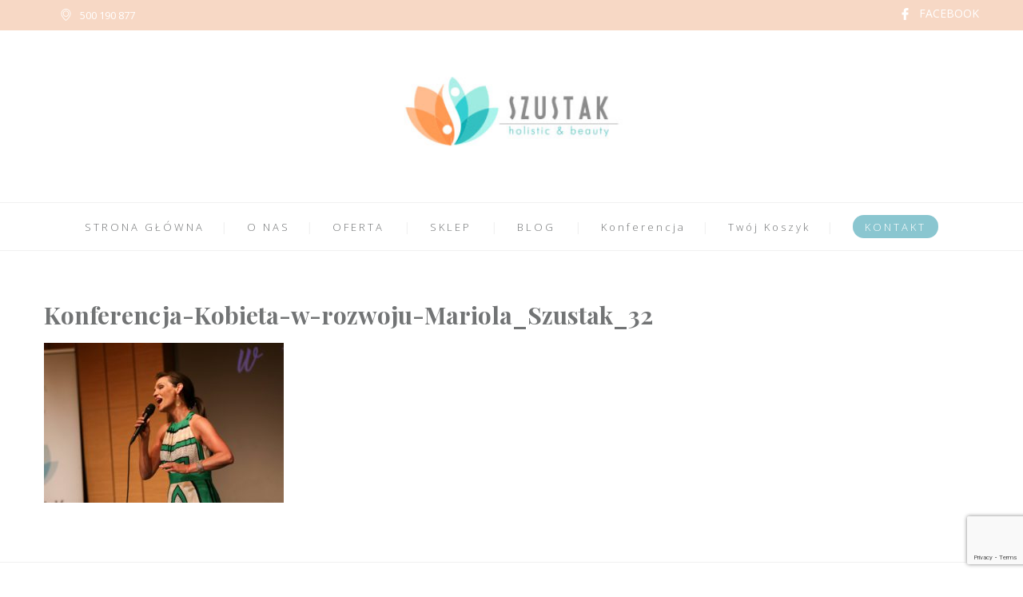

--- FILE ---
content_type: text/html; charset=utf-8
request_url: https://www.google.com/recaptcha/api2/anchor?ar=1&k=6LeYu34bAAAAAMB5aDYFU285XWWeRO7_CjU1Al16&co=aHR0cHM6Ly9tYXJpb2xhc3p1c3Rhay5wbDo0NDM.&hl=en&v=N67nZn4AqZkNcbeMu4prBgzg&size=invisible&anchor-ms=20000&execute-ms=30000&cb=cogw83ll1pf8
body_size: 48670
content:
<!DOCTYPE HTML><html dir="ltr" lang="en"><head><meta http-equiv="Content-Type" content="text/html; charset=UTF-8">
<meta http-equiv="X-UA-Compatible" content="IE=edge">
<title>reCAPTCHA</title>
<style type="text/css">
/* cyrillic-ext */
@font-face {
  font-family: 'Roboto';
  font-style: normal;
  font-weight: 400;
  font-stretch: 100%;
  src: url(//fonts.gstatic.com/s/roboto/v48/KFO7CnqEu92Fr1ME7kSn66aGLdTylUAMa3GUBHMdazTgWw.woff2) format('woff2');
  unicode-range: U+0460-052F, U+1C80-1C8A, U+20B4, U+2DE0-2DFF, U+A640-A69F, U+FE2E-FE2F;
}
/* cyrillic */
@font-face {
  font-family: 'Roboto';
  font-style: normal;
  font-weight: 400;
  font-stretch: 100%;
  src: url(//fonts.gstatic.com/s/roboto/v48/KFO7CnqEu92Fr1ME7kSn66aGLdTylUAMa3iUBHMdazTgWw.woff2) format('woff2');
  unicode-range: U+0301, U+0400-045F, U+0490-0491, U+04B0-04B1, U+2116;
}
/* greek-ext */
@font-face {
  font-family: 'Roboto';
  font-style: normal;
  font-weight: 400;
  font-stretch: 100%;
  src: url(//fonts.gstatic.com/s/roboto/v48/KFO7CnqEu92Fr1ME7kSn66aGLdTylUAMa3CUBHMdazTgWw.woff2) format('woff2');
  unicode-range: U+1F00-1FFF;
}
/* greek */
@font-face {
  font-family: 'Roboto';
  font-style: normal;
  font-weight: 400;
  font-stretch: 100%;
  src: url(//fonts.gstatic.com/s/roboto/v48/KFO7CnqEu92Fr1ME7kSn66aGLdTylUAMa3-UBHMdazTgWw.woff2) format('woff2');
  unicode-range: U+0370-0377, U+037A-037F, U+0384-038A, U+038C, U+038E-03A1, U+03A3-03FF;
}
/* math */
@font-face {
  font-family: 'Roboto';
  font-style: normal;
  font-weight: 400;
  font-stretch: 100%;
  src: url(//fonts.gstatic.com/s/roboto/v48/KFO7CnqEu92Fr1ME7kSn66aGLdTylUAMawCUBHMdazTgWw.woff2) format('woff2');
  unicode-range: U+0302-0303, U+0305, U+0307-0308, U+0310, U+0312, U+0315, U+031A, U+0326-0327, U+032C, U+032F-0330, U+0332-0333, U+0338, U+033A, U+0346, U+034D, U+0391-03A1, U+03A3-03A9, U+03B1-03C9, U+03D1, U+03D5-03D6, U+03F0-03F1, U+03F4-03F5, U+2016-2017, U+2034-2038, U+203C, U+2040, U+2043, U+2047, U+2050, U+2057, U+205F, U+2070-2071, U+2074-208E, U+2090-209C, U+20D0-20DC, U+20E1, U+20E5-20EF, U+2100-2112, U+2114-2115, U+2117-2121, U+2123-214F, U+2190, U+2192, U+2194-21AE, U+21B0-21E5, U+21F1-21F2, U+21F4-2211, U+2213-2214, U+2216-22FF, U+2308-230B, U+2310, U+2319, U+231C-2321, U+2336-237A, U+237C, U+2395, U+239B-23B7, U+23D0, U+23DC-23E1, U+2474-2475, U+25AF, U+25B3, U+25B7, U+25BD, U+25C1, U+25CA, U+25CC, U+25FB, U+266D-266F, U+27C0-27FF, U+2900-2AFF, U+2B0E-2B11, U+2B30-2B4C, U+2BFE, U+3030, U+FF5B, U+FF5D, U+1D400-1D7FF, U+1EE00-1EEFF;
}
/* symbols */
@font-face {
  font-family: 'Roboto';
  font-style: normal;
  font-weight: 400;
  font-stretch: 100%;
  src: url(//fonts.gstatic.com/s/roboto/v48/KFO7CnqEu92Fr1ME7kSn66aGLdTylUAMaxKUBHMdazTgWw.woff2) format('woff2');
  unicode-range: U+0001-000C, U+000E-001F, U+007F-009F, U+20DD-20E0, U+20E2-20E4, U+2150-218F, U+2190, U+2192, U+2194-2199, U+21AF, U+21E6-21F0, U+21F3, U+2218-2219, U+2299, U+22C4-22C6, U+2300-243F, U+2440-244A, U+2460-24FF, U+25A0-27BF, U+2800-28FF, U+2921-2922, U+2981, U+29BF, U+29EB, U+2B00-2BFF, U+4DC0-4DFF, U+FFF9-FFFB, U+10140-1018E, U+10190-1019C, U+101A0, U+101D0-101FD, U+102E0-102FB, U+10E60-10E7E, U+1D2C0-1D2D3, U+1D2E0-1D37F, U+1F000-1F0FF, U+1F100-1F1AD, U+1F1E6-1F1FF, U+1F30D-1F30F, U+1F315, U+1F31C, U+1F31E, U+1F320-1F32C, U+1F336, U+1F378, U+1F37D, U+1F382, U+1F393-1F39F, U+1F3A7-1F3A8, U+1F3AC-1F3AF, U+1F3C2, U+1F3C4-1F3C6, U+1F3CA-1F3CE, U+1F3D4-1F3E0, U+1F3ED, U+1F3F1-1F3F3, U+1F3F5-1F3F7, U+1F408, U+1F415, U+1F41F, U+1F426, U+1F43F, U+1F441-1F442, U+1F444, U+1F446-1F449, U+1F44C-1F44E, U+1F453, U+1F46A, U+1F47D, U+1F4A3, U+1F4B0, U+1F4B3, U+1F4B9, U+1F4BB, U+1F4BF, U+1F4C8-1F4CB, U+1F4D6, U+1F4DA, U+1F4DF, U+1F4E3-1F4E6, U+1F4EA-1F4ED, U+1F4F7, U+1F4F9-1F4FB, U+1F4FD-1F4FE, U+1F503, U+1F507-1F50B, U+1F50D, U+1F512-1F513, U+1F53E-1F54A, U+1F54F-1F5FA, U+1F610, U+1F650-1F67F, U+1F687, U+1F68D, U+1F691, U+1F694, U+1F698, U+1F6AD, U+1F6B2, U+1F6B9-1F6BA, U+1F6BC, U+1F6C6-1F6CF, U+1F6D3-1F6D7, U+1F6E0-1F6EA, U+1F6F0-1F6F3, U+1F6F7-1F6FC, U+1F700-1F7FF, U+1F800-1F80B, U+1F810-1F847, U+1F850-1F859, U+1F860-1F887, U+1F890-1F8AD, U+1F8B0-1F8BB, U+1F8C0-1F8C1, U+1F900-1F90B, U+1F93B, U+1F946, U+1F984, U+1F996, U+1F9E9, U+1FA00-1FA6F, U+1FA70-1FA7C, U+1FA80-1FA89, U+1FA8F-1FAC6, U+1FACE-1FADC, U+1FADF-1FAE9, U+1FAF0-1FAF8, U+1FB00-1FBFF;
}
/* vietnamese */
@font-face {
  font-family: 'Roboto';
  font-style: normal;
  font-weight: 400;
  font-stretch: 100%;
  src: url(//fonts.gstatic.com/s/roboto/v48/KFO7CnqEu92Fr1ME7kSn66aGLdTylUAMa3OUBHMdazTgWw.woff2) format('woff2');
  unicode-range: U+0102-0103, U+0110-0111, U+0128-0129, U+0168-0169, U+01A0-01A1, U+01AF-01B0, U+0300-0301, U+0303-0304, U+0308-0309, U+0323, U+0329, U+1EA0-1EF9, U+20AB;
}
/* latin-ext */
@font-face {
  font-family: 'Roboto';
  font-style: normal;
  font-weight: 400;
  font-stretch: 100%;
  src: url(//fonts.gstatic.com/s/roboto/v48/KFO7CnqEu92Fr1ME7kSn66aGLdTylUAMa3KUBHMdazTgWw.woff2) format('woff2');
  unicode-range: U+0100-02BA, U+02BD-02C5, U+02C7-02CC, U+02CE-02D7, U+02DD-02FF, U+0304, U+0308, U+0329, U+1D00-1DBF, U+1E00-1E9F, U+1EF2-1EFF, U+2020, U+20A0-20AB, U+20AD-20C0, U+2113, U+2C60-2C7F, U+A720-A7FF;
}
/* latin */
@font-face {
  font-family: 'Roboto';
  font-style: normal;
  font-weight: 400;
  font-stretch: 100%;
  src: url(//fonts.gstatic.com/s/roboto/v48/KFO7CnqEu92Fr1ME7kSn66aGLdTylUAMa3yUBHMdazQ.woff2) format('woff2');
  unicode-range: U+0000-00FF, U+0131, U+0152-0153, U+02BB-02BC, U+02C6, U+02DA, U+02DC, U+0304, U+0308, U+0329, U+2000-206F, U+20AC, U+2122, U+2191, U+2193, U+2212, U+2215, U+FEFF, U+FFFD;
}
/* cyrillic-ext */
@font-face {
  font-family: 'Roboto';
  font-style: normal;
  font-weight: 500;
  font-stretch: 100%;
  src: url(//fonts.gstatic.com/s/roboto/v48/KFO7CnqEu92Fr1ME7kSn66aGLdTylUAMa3GUBHMdazTgWw.woff2) format('woff2');
  unicode-range: U+0460-052F, U+1C80-1C8A, U+20B4, U+2DE0-2DFF, U+A640-A69F, U+FE2E-FE2F;
}
/* cyrillic */
@font-face {
  font-family: 'Roboto';
  font-style: normal;
  font-weight: 500;
  font-stretch: 100%;
  src: url(//fonts.gstatic.com/s/roboto/v48/KFO7CnqEu92Fr1ME7kSn66aGLdTylUAMa3iUBHMdazTgWw.woff2) format('woff2');
  unicode-range: U+0301, U+0400-045F, U+0490-0491, U+04B0-04B1, U+2116;
}
/* greek-ext */
@font-face {
  font-family: 'Roboto';
  font-style: normal;
  font-weight: 500;
  font-stretch: 100%;
  src: url(//fonts.gstatic.com/s/roboto/v48/KFO7CnqEu92Fr1ME7kSn66aGLdTylUAMa3CUBHMdazTgWw.woff2) format('woff2');
  unicode-range: U+1F00-1FFF;
}
/* greek */
@font-face {
  font-family: 'Roboto';
  font-style: normal;
  font-weight: 500;
  font-stretch: 100%;
  src: url(//fonts.gstatic.com/s/roboto/v48/KFO7CnqEu92Fr1ME7kSn66aGLdTylUAMa3-UBHMdazTgWw.woff2) format('woff2');
  unicode-range: U+0370-0377, U+037A-037F, U+0384-038A, U+038C, U+038E-03A1, U+03A3-03FF;
}
/* math */
@font-face {
  font-family: 'Roboto';
  font-style: normal;
  font-weight: 500;
  font-stretch: 100%;
  src: url(//fonts.gstatic.com/s/roboto/v48/KFO7CnqEu92Fr1ME7kSn66aGLdTylUAMawCUBHMdazTgWw.woff2) format('woff2');
  unicode-range: U+0302-0303, U+0305, U+0307-0308, U+0310, U+0312, U+0315, U+031A, U+0326-0327, U+032C, U+032F-0330, U+0332-0333, U+0338, U+033A, U+0346, U+034D, U+0391-03A1, U+03A3-03A9, U+03B1-03C9, U+03D1, U+03D5-03D6, U+03F0-03F1, U+03F4-03F5, U+2016-2017, U+2034-2038, U+203C, U+2040, U+2043, U+2047, U+2050, U+2057, U+205F, U+2070-2071, U+2074-208E, U+2090-209C, U+20D0-20DC, U+20E1, U+20E5-20EF, U+2100-2112, U+2114-2115, U+2117-2121, U+2123-214F, U+2190, U+2192, U+2194-21AE, U+21B0-21E5, U+21F1-21F2, U+21F4-2211, U+2213-2214, U+2216-22FF, U+2308-230B, U+2310, U+2319, U+231C-2321, U+2336-237A, U+237C, U+2395, U+239B-23B7, U+23D0, U+23DC-23E1, U+2474-2475, U+25AF, U+25B3, U+25B7, U+25BD, U+25C1, U+25CA, U+25CC, U+25FB, U+266D-266F, U+27C0-27FF, U+2900-2AFF, U+2B0E-2B11, U+2B30-2B4C, U+2BFE, U+3030, U+FF5B, U+FF5D, U+1D400-1D7FF, U+1EE00-1EEFF;
}
/* symbols */
@font-face {
  font-family: 'Roboto';
  font-style: normal;
  font-weight: 500;
  font-stretch: 100%;
  src: url(//fonts.gstatic.com/s/roboto/v48/KFO7CnqEu92Fr1ME7kSn66aGLdTylUAMaxKUBHMdazTgWw.woff2) format('woff2');
  unicode-range: U+0001-000C, U+000E-001F, U+007F-009F, U+20DD-20E0, U+20E2-20E4, U+2150-218F, U+2190, U+2192, U+2194-2199, U+21AF, U+21E6-21F0, U+21F3, U+2218-2219, U+2299, U+22C4-22C6, U+2300-243F, U+2440-244A, U+2460-24FF, U+25A0-27BF, U+2800-28FF, U+2921-2922, U+2981, U+29BF, U+29EB, U+2B00-2BFF, U+4DC0-4DFF, U+FFF9-FFFB, U+10140-1018E, U+10190-1019C, U+101A0, U+101D0-101FD, U+102E0-102FB, U+10E60-10E7E, U+1D2C0-1D2D3, U+1D2E0-1D37F, U+1F000-1F0FF, U+1F100-1F1AD, U+1F1E6-1F1FF, U+1F30D-1F30F, U+1F315, U+1F31C, U+1F31E, U+1F320-1F32C, U+1F336, U+1F378, U+1F37D, U+1F382, U+1F393-1F39F, U+1F3A7-1F3A8, U+1F3AC-1F3AF, U+1F3C2, U+1F3C4-1F3C6, U+1F3CA-1F3CE, U+1F3D4-1F3E0, U+1F3ED, U+1F3F1-1F3F3, U+1F3F5-1F3F7, U+1F408, U+1F415, U+1F41F, U+1F426, U+1F43F, U+1F441-1F442, U+1F444, U+1F446-1F449, U+1F44C-1F44E, U+1F453, U+1F46A, U+1F47D, U+1F4A3, U+1F4B0, U+1F4B3, U+1F4B9, U+1F4BB, U+1F4BF, U+1F4C8-1F4CB, U+1F4D6, U+1F4DA, U+1F4DF, U+1F4E3-1F4E6, U+1F4EA-1F4ED, U+1F4F7, U+1F4F9-1F4FB, U+1F4FD-1F4FE, U+1F503, U+1F507-1F50B, U+1F50D, U+1F512-1F513, U+1F53E-1F54A, U+1F54F-1F5FA, U+1F610, U+1F650-1F67F, U+1F687, U+1F68D, U+1F691, U+1F694, U+1F698, U+1F6AD, U+1F6B2, U+1F6B9-1F6BA, U+1F6BC, U+1F6C6-1F6CF, U+1F6D3-1F6D7, U+1F6E0-1F6EA, U+1F6F0-1F6F3, U+1F6F7-1F6FC, U+1F700-1F7FF, U+1F800-1F80B, U+1F810-1F847, U+1F850-1F859, U+1F860-1F887, U+1F890-1F8AD, U+1F8B0-1F8BB, U+1F8C0-1F8C1, U+1F900-1F90B, U+1F93B, U+1F946, U+1F984, U+1F996, U+1F9E9, U+1FA00-1FA6F, U+1FA70-1FA7C, U+1FA80-1FA89, U+1FA8F-1FAC6, U+1FACE-1FADC, U+1FADF-1FAE9, U+1FAF0-1FAF8, U+1FB00-1FBFF;
}
/* vietnamese */
@font-face {
  font-family: 'Roboto';
  font-style: normal;
  font-weight: 500;
  font-stretch: 100%;
  src: url(//fonts.gstatic.com/s/roboto/v48/KFO7CnqEu92Fr1ME7kSn66aGLdTylUAMa3OUBHMdazTgWw.woff2) format('woff2');
  unicode-range: U+0102-0103, U+0110-0111, U+0128-0129, U+0168-0169, U+01A0-01A1, U+01AF-01B0, U+0300-0301, U+0303-0304, U+0308-0309, U+0323, U+0329, U+1EA0-1EF9, U+20AB;
}
/* latin-ext */
@font-face {
  font-family: 'Roboto';
  font-style: normal;
  font-weight: 500;
  font-stretch: 100%;
  src: url(//fonts.gstatic.com/s/roboto/v48/KFO7CnqEu92Fr1ME7kSn66aGLdTylUAMa3KUBHMdazTgWw.woff2) format('woff2');
  unicode-range: U+0100-02BA, U+02BD-02C5, U+02C7-02CC, U+02CE-02D7, U+02DD-02FF, U+0304, U+0308, U+0329, U+1D00-1DBF, U+1E00-1E9F, U+1EF2-1EFF, U+2020, U+20A0-20AB, U+20AD-20C0, U+2113, U+2C60-2C7F, U+A720-A7FF;
}
/* latin */
@font-face {
  font-family: 'Roboto';
  font-style: normal;
  font-weight: 500;
  font-stretch: 100%;
  src: url(//fonts.gstatic.com/s/roboto/v48/KFO7CnqEu92Fr1ME7kSn66aGLdTylUAMa3yUBHMdazQ.woff2) format('woff2');
  unicode-range: U+0000-00FF, U+0131, U+0152-0153, U+02BB-02BC, U+02C6, U+02DA, U+02DC, U+0304, U+0308, U+0329, U+2000-206F, U+20AC, U+2122, U+2191, U+2193, U+2212, U+2215, U+FEFF, U+FFFD;
}
/* cyrillic-ext */
@font-face {
  font-family: 'Roboto';
  font-style: normal;
  font-weight: 900;
  font-stretch: 100%;
  src: url(//fonts.gstatic.com/s/roboto/v48/KFO7CnqEu92Fr1ME7kSn66aGLdTylUAMa3GUBHMdazTgWw.woff2) format('woff2');
  unicode-range: U+0460-052F, U+1C80-1C8A, U+20B4, U+2DE0-2DFF, U+A640-A69F, U+FE2E-FE2F;
}
/* cyrillic */
@font-face {
  font-family: 'Roboto';
  font-style: normal;
  font-weight: 900;
  font-stretch: 100%;
  src: url(//fonts.gstatic.com/s/roboto/v48/KFO7CnqEu92Fr1ME7kSn66aGLdTylUAMa3iUBHMdazTgWw.woff2) format('woff2');
  unicode-range: U+0301, U+0400-045F, U+0490-0491, U+04B0-04B1, U+2116;
}
/* greek-ext */
@font-face {
  font-family: 'Roboto';
  font-style: normal;
  font-weight: 900;
  font-stretch: 100%;
  src: url(//fonts.gstatic.com/s/roboto/v48/KFO7CnqEu92Fr1ME7kSn66aGLdTylUAMa3CUBHMdazTgWw.woff2) format('woff2');
  unicode-range: U+1F00-1FFF;
}
/* greek */
@font-face {
  font-family: 'Roboto';
  font-style: normal;
  font-weight: 900;
  font-stretch: 100%;
  src: url(//fonts.gstatic.com/s/roboto/v48/KFO7CnqEu92Fr1ME7kSn66aGLdTylUAMa3-UBHMdazTgWw.woff2) format('woff2');
  unicode-range: U+0370-0377, U+037A-037F, U+0384-038A, U+038C, U+038E-03A1, U+03A3-03FF;
}
/* math */
@font-face {
  font-family: 'Roboto';
  font-style: normal;
  font-weight: 900;
  font-stretch: 100%;
  src: url(//fonts.gstatic.com/s/roboto/v48/KFO7CnqEu92Fr1ME7kSn66aGLdTylUAMawCUBHMdazTgWw.woff2) format('woff2');
  unicode-range: U+0302-0303, U+0305, U+0307-0308, U+0310, U+0312, U+0315, U+031A, U+0326-0327, U+032C, U+032F-0330, U+0332-0333, U+0338, U+033A, U+0346, U+034D, U+0391-03A1, U+03A3-03A9, U+03B1-03C9, U+03D1, U+03D5-03D6, U+03F0-03F1, U+03F4-03F5, U+2016-2017, U+2034-2038, U+203C, U+2040, U+2043, U+2047, U+2050, U+2057, U+205F, U+2070-2071, U+2074-208E, U+2090-209C, U+20D0-20DC, U+20E1, U+20E5-20EF, U+2100-2112, U+2114-2115, U+2117-2121, U+2123-214F, U+2190, U+2192, U+2194-21AE, U+21B0-21E5, U+21F1-21F2, U+21F4-2211, U+2213-2214, U+2216-22FF, U+2308-230B, U+2310, U+2319, U+231C-2321, U+2336-237A, U+237C, U+2395, U+239B-23B7, U+23D0, U+23DC-23E1, U+2474-2475, U+25AF, U+25B3, U+25B7, U+25BD, U+25C1, U+25CA, U+25CC, U+25FB, U+266D-266F, U+27C0-27FF, U+2900-2AFF, U+2B0E-2B11, U+2B30-2B4C, U+2BFE, U+3030, U+FF5B, U+FF5D, U+1D400-1D7FF, U+1EE00-1EEFF;
}
/* symbols */
@font-face {
  font-family: 'Roboto';
  font-style: normal;
  font-weight: 900;
  font-stretch: 100%;
  src: url(//fonts.gstatic.com/s/roboto/v48/KFO7CnqEu92Fr1ME7kSn66aGLdTylUAMaxKUBHMdazTgWw.woff2) format('woff2');
  unicode-range: U+0001-000C, U+000E-001F, U+007F-009F, U+20DD-20E0, U+20E2-20E4, U+2150-218F, U+2190, U+2192, U+2194-2199, U+21AF, U+21E6-21F0, U+21F3, U+2218-2219, U+2299, U+22C4-22C6, U+2300-243F, U+2440-244A, U+2460-24FF, U+25A0-27BF, U+2800-28FF, U+2921-2922, U+2981, U+29BF, U+29EB, U+2B00-2BFF, U+4DC0-4DFF, U+FFF9-FFFB, U+10140-1018E, U+10190-1019C, U+101A0, U+101D0-101FD, U+102E0-102FB, U+10E60-10E7E, U+1D2C0-1D2D3, U+1D2E0-1D37F, U+1F000-1F0FF, U+1F100-1F1AD, U+1F1E6-1F1FF, U+1F30D-1F30F, U+1F315, U+1F31C, U+1F31E, U+1F320-1F32C, U+1F336, U+1F378, U+1F37D, U+1F382, U+1F393-1F39F, U+1F3A7-1F3A8, U+1F3AC-1F3AF, U+1F3C2, U+1F3C4-1F3C6, U+1F3CA-1F3CE, U+1F3D4-1F3E0, U+1F3ED, U+1F3F1-1F3F3, U+1F3F5-1F3F7, U+1F408, U+1F415, U+1F41F, U+1F426, U+1F43F, U+1F441-1F442, U+1F444, U+1F446-1F449, U+1F44C-1F44E, U+1F453, U+1F46A, U+1F47D, U+1F4A3, U+1F4B0, U+1F4B3, U+1F4B9, U+1F4BB, U+1F4BF, U+1F4C8-1F4CB, U+1F4D6, U+1F4DA, U+1F4DF, U+1F4E3-1F4E6, U+1F4EA-1F4ED, U+1F4F7, U+1F4F9-1F4FB, U+1F4FD-1F4FE, U+1F503, U+1F507-1F50B, U+1F50D, U+1F512-1F513, U+1F53E-1F54A, U+1F54F-1F5FA, U+1F610, U+1F650-1F67F, U+1F687, U+1F68D, U+1F691, U+1F694, U+1F698, U+1F6AD, U+1F6B2, U+1F6B9-1F6BA, U+1F6BC, U+1F6C6-1F6CF, U+1F6D3-1F6D7, U+1F6E0-1F6EA, U+1F6F0-1F6F3, U+1F6F7-1F6FC, U+1F700-1F7FF, U+1F800-1F80B, U+1F810-1F847, U+1F850-1F859, U+1F860-1F887, U+1F890-1F8AD, U+1F8B0-1F8BB, U+1F8C0-1F8C1, U+1F900-1F90B, U+1F93B, U+1F946, U+1F984, U+1F996, U+1F9E9, U+1FA00-1FA6F, U+1FA70-1FA7C, U+1FA80-1FA89, U+1FA8F-1FAC6, U+1FACE-1FADC, U+1FADF-1FAE9, U+1FAF0-1FAF8, U+1FB00-1FBFF;
}
/* vietnamese */
@font-face {
  font-family: 'Roboto';
  font-style: normal;
  font-weight: 900;
  font-stretch: 100%;
  src: url(//fonts.gstatic.com/s/roboto/v48/KFO7CnqEu92Fr1ME7kSn66aGLdTylUAMa3OUBHMdazTgWw.woff2) format('woff2');
  unicode-range: U+0102-0103, U+0110-0111, U+0128-0129, U+0168-0169, U+01A0-01A1, U+01AF-01B0, U+0300-0301, U+0303-0304, U+0308-0309, U+0323, U+0329, U+1EA0-1EF9, U+20AB;
}
/* latin-ext */
@font-face {
  font-family: 'Roboto';
  font-style: normal;
  font-weight: 900;
  font-stretch: 100%;
  src: url(//fonts.gstatic.com/s/roboto/v48/KFO7CnqEu92Fr1ME7kSn66aGLdTylUAMa3KUBHMdazTgWw.woff2) format('woff2');
  unicode-range: U+0100-02BA, U+02BD-02C5, U+02C7-02CC, U+02CE-02D7, U+02DD-02FF, U+0304, U+0308, U+0329, U+1D00-1DBF, U+1E00-1E9F, U+1EF2-1EFF, U+2020, U+20A0-20AB, U+20AD-20C0, U+2113, U+2C60-2C7F, U+A720-A7FF;
}
/* latin */
@font-face {
  font-family: 'Roboto';
  font-style: normal;
  font-weight: 900;
  font-stretch: 100%;
  src: url(//fonts.gstatic.com/s/roboto/v48/KFO7CnqEu92Fr1ME7kSn66aGLdTylUAMa3yUBHMdazQ.woff2) format('woff2');
  unicode-range: U+0000-00FF, U+0131, U+0152-0153, U+02BB-02BC, U+02C6, U+02DA, U+02DC, U+0304, U+0308, U+0329, U+2000-206F, U+20AC, U+2122, U+2191, U+2193, U+2212, U+2215, U+FEFF, U+FFFD;
}

</style>
<link rel="stylesheet" type="text/css" href="https://www.gstatic.com/recaptcha/releases/N67nZn4AqZkNcbeMu4prBgzg/styles__ltr.css">
<script nonce="IwYllYkzahoctMCuHG3NRg" type="text/javascript">window['__recaptcha_api'] = 'https://www.google.com/recaptcha/api2/';</script>
<script type="text/javascript" src="https://www.gstatic.com/recaptcha/releases/N67nZn4AqZkNcbeMu4prBgzg/recaptcha__en.js" nonce="IwYllYkzahoctMCuHG3NRg">
      
    </script></head>
<body><div id="rc-anchor-alert" class="rc-anchor-alert"></div>
<input type="hidden" id="recaptcha-token" value="[base64]">
<script type="text/javascript" nonce="IwYllYkzahoctMCuHG3NRg">
      recaptcha.anchor.Main.init("[\x22ainput\x22,[\x22bgdata\x22,\x22\x22,\[base64]/[base64]/[base64]/[base64]/[base64]/[base64]/KGcoTywyNTMsTy5PKSxVRyhPLEMpKTpnKE8sMjUzLEMpLE8pKSxsKSksTykpfSxieT1mdW5jdGlvbihDLE8sdSxsKXtmb3IobD0odT1SKEMpLDApO08+MDtPLS0pbD1sPDw4fFooQyk7ZyhDLHUsbCl9LFVHPWZ1bmN0aW9uKEMsTyl7Qy5pLmxlbmd0aD4xMDQ/[base64]/[base64]/[base64]/[base64]/[base64]/[base64]/[base64]\\u003d\x22,\[base64]\\u003d\x22,\x22J8K3HDcrY3szGDsxwrDCjnTDqg/Ck8OMw6Evwp4cw6zDisK5w61sRMOpwpHDu8OECCTCnmbDrMKlwqA8wogOw4Q/Nl7CtWBww7cOfyfCssOpEsOWYnnCulMYIMOawr07dW89N8ODw4bCpzUvwobDqsKWw4vDjMO0DRtWXsKCwrzCssO8dD/[base64]/DrTPDgCo5AcKiB8O1RD3DgcKLA1wbw4zCsy7Cjmkqwq/[base64]/Dtk3DmHnDpcOfwoHCnT9YIsKzwqfCggXCinfCqsKQwqLDmsOKY0lrMHzDiEUbUy9EI8OHwqDCq3hAaVZzaxvCvcKcd8OTfMOWAMKmP8OjwrtQKgXDq8OOHVTDm8K/w5gCCcOVw5d4wovCtndKwpDDulU4PMOubsOdR8OwWlfCim/Dpyt9woXDuR/CrF8yFWPDu8K2OcONWy/DrGtQKcKVwrdGMgnCkBZLw5p/[base64]/DksKIwphqwoYpwrjCoijCu8ORVsKSwrloewAsFsO8woszw5jCpMO3wox0AsKKG8OhSkjDrMKWw7zDpDPCo8KddcOlYsOQMldXdD4Nwo5ew6xiw7fDtS/CvxkmKsOIdzjDiEsXVcOAw5nChEhXwoPClxduf1bCkmrDsipBw4hjCMOIXghsw4cOMU5BwojCjT/DpMOqw51TBMO1KcOzOcKXw5wXXsKsw6HDo8OTUcKlw6fCssOZL1jDusKWw7YHEUjCrTHDgQYnN8OHGGMJw63CjlTDgMOWPVPCoWNiw4FUwqPCk8K0wpzDusKqbQrCsXnCncKiw4zCgcO9PcOVw40twqvCn8K/N1YLZQQ8McKWwpPChWPDqEvCrCYBwrsOwoPCpMOFM8KyKAHDqGVFQsOgwqHDr3RxckEVwr3Coz5Bw7VlY0bDlj3CrXE1E8KXwp/[base64]/DnsK2VsOlQh1aSmR7w5E+QFlZT8OBc8Kxw6DCtcOVw5gRE8KoTMK/MGZRN8OSw5XDuUPDswHCvmzCpUlvH8KTWcO0w5h/[base64]/[base64]/DuVccw4E2a8O+woAmHMOPw5LCvsOww6Abwp7DkcOHWMKSw61GwoPCkAk7D8Oww6ITwrLCiVXCg0PDqx8vwpl6R03CuULDgAcWwpHDoMOBRBVUw4hoEEnCocOXw4zCuCXDhjLCvyjCmsO6w7xUw7odwqDCpWrCrcORS8KRw4VNYCx1wrwTwrJKDAhdWsOfw6ZUw7/CuQ0xwpzCjVjCt2rCo1ddwoPChMKqw5fCqVBgwpJ6wq8zFMOQw77DkcOcwonCjMOmUHMawpvCnsOoczvDrsOmw5UBw47DmMKYwp4TXBTDncKDPlLCoMK0wpsncQ5aw5VwEsOBw53Cr8OqCXEIwrQiJcObwoNCLx5sw4BkZ1PDpMKHZS/[base64]/ChR/CoMOnMC7DgcOzOxt3U1UeXsKqwrjDrCPCpMOow5DCoELDiMO1Dg/DkRRqwo1+w7NTwq7Cu8K+wq06EsKqfTfCl2zDuBrDgi3Cg3sGw4TChsKAEXE1wrYkP8OowoYOIMO8ayIkfsOwJ8KGQMOSwq/Dn2rCkFEYMcOYAzfCj8KGwqPDgWVQwrR8NcKmPMOHwqLCnxBow63Dk3FFwrLClcKywrXDqMO8wpjCq2nDoCVyw7rClVHCncKNP0gHw5HCsMKbPyfCvMKGw55GNErDv0rCucK/wrDCsCAhwqnClA/CpcOpw5YVwp8ewq7DphADE8Kuw7bDjGAwFMOeNsK0JBHDjMKaSTLDksODw60xwrcrPAbCpsOuwq07FcOYwqA8Y8OeSsO1EcO3IjJsw6Ewwrd/w7PDhEvDtz3CvMOgw5HCjcK3NcKvw4nCsgrDm8OoQ8OcdGkECi40a8Kaw4fCoCwfw6LCoA/DsxDCuAMswpvDkcKxw7hMMXUhw5fDhXTDusK2DE4aw4BdQMK/w7sHwqJnwofDsUzDgEpxw5s4wpsQw4rDmMKWwrzDh8KGw7ICOcKWw53DgSHDgcKTSFPCpi7ClMOgHl/CtsKZY3XCrMKowpQrLBkDwrXDoERoYMOtZsKBwozDpBPDisKgQcKow4zDhiNbWlXCiT7Cu8KOwolkw7vCgsOiwp3DoGfDg8KDw5/CvDkowrjDphjDjMKSJlg4LyPDu8OdUwzDtsOcwpktw5LCk0ovw61zw7/CmgjCvMO6w5HCr8OLBsKWCsOjN8O5IsKaw4t0FsOdw5zDvU1dVcKCE8KZf8KJFcOvB0HCgsKewqA5UgfDlQXDuMOPw5LCjggNwqJKw5nDhR/CsSZ8wrTDrcKyw4LDhQdSw7BPUMKUDMORwr9lbMK6Cmk5w5PCjzrDnMKlwqMaJcO7Owcxw5UNwr4yWB7DpgtDw4o1wpoUw5zCn3nDu1NOw5jClw8CIinCq3ViwrrDm2DDj0XDm8KBREMow4zCgyDDjDzDr8Kxw7/[base64]/CnUJew6BEGzjDqWQIGsOXw6nCo1IZwq7CicOjcx8kw6fCssKjw6DDtsOZDxQJwolUwo3ClWViRS/Ch0DCmMOWwqjDryhVFcOeHMOywrfClCrClVzCo8OwFlYawq5TFXHCmMOIVMOlw7nDr2fCkMKdw4Y/anRiw6bCo8O2wqwew5vDmUfDuTLCnW0Sw67DiMKQw7PDosKkw4LCnzQ0w7E5S8KiCk/DogvDgkJYw50qNyIvDcKywo9ROH42WlbCvS3CgsKeOcK8cEbCjzkVw7N0w7PCu2FLw4QaZxbDmMKrwr1nwqbCqsOGcAcEwrLDqsOZw7sFOMKlw4dCw73Cu8Oww6kWwoN0w6XChcOVewfDpzbCjMOIO2lRw4ZJBi7DkMKVMMKBw6dnw5MHw4/CjcKewpFswpPCvMOOw4vCp1d0Z0/Cn8Kywp/DrEh8w7pLwqHCsXNmwrHCl3jDj8KVw4t3w7/DmsOvwrcMUcOIL8OmwozDqsKRw7J2c1Aaw5FEw4PClSLClhwORRwgNXfCvsKrRsK5wrlTJMOleMKYRR1wW8OHcwMvwpw6w4AVY8KvC8OIwqfCuSfCrjMFPMKWw6PDiwEgW8K7JMOaX1UXwqDDk8O7FGHDt8Oaw4ZlUWrDp8KYw6QWccKIdVDDo3NMwol+wr/CiMOFUcOTwpHCpsKDwpXCrHQ0w6DCnsKsRm3DvsKQw7tkcMKNDSs1CsKpc8Odw6nDnmwJGMOGfcO3w5/CvybCgMOLX8OwIg3Ct8K/I8KYw6w/[base64]/JC3Cq8KHwqHDm8KMH8Oowo/DjlzCo8Otw7jDkBvDvFXCnMOwSsKZw6EdFxZywqQsCEsKw5LDgsKiw4bDrcObwpbDpcKvw7xzZMO2wpzCksOCw7E/[base64]/[base64]/DjFE2esKOUsO8w440w4ZCKBl3wo5Aw4wyVcK1DsKpwpNzB8Ozw53CrsKCLRMBw79kw6jCqg9Hw5HDrcKMNyjDnMK6w6IwIcOVLMK7wpHDqcOeHcOFRxEKwrZpPMKQTcKwwonChiZFwokwAxIfw7jDj8KZK8ORwqQqw6LCssO9wp/CjQtcEcKWH8OPMAHCumvCgcOPwq7CvMOhwrHDjMOgWFRewrhXSzBGaMOMVgnDgsOzesK+bMK6wqPCoTPDsVspwqZLwplywpzDiDpnHMOrw7fDgGt+wqNSHsKLw6vCosOAw6R/KMKUAjBvwqPDt8K5XsKMfMKcGcKjwoMxwrzDo0U6wo9qU0cAw6vCqcKqwqPCtmUIT8Ogw6PCrsKkTsOPQMOWXT1kw6dbw4PDk8KgwpPCusKuJcObwp5BwoE3ZMO5wpjCtldbPMORHsOxwrBdC23Cn3/DjH/[base64]/DssKqw6fCrMO1NVwNVwxdw73Coy5OK8KLZcObccKEwocqwrbDunh8wqwvwoBSwo1LRmspw44wel4KN8KAD8OROkwNw6/[base64]/CgQ9VwrQ+wrQzwq07A8KBZsKCw7tncD7DgirCo3zDn8K+CA9jThI9w57Dh3hPc8Ktwp1qwrg+wrfDukbDtcK2D8KoScKHC8Oowos/wqQtdUM6AURdwr0Xw6c5w5dobDnDocK3acKjw7RjworCi8KZw5XCt25gwr/Cm8O5AMKWwpPChcKTFGjCiXDDtMKkw6/DnsOOcsKIJibCu8K7w5rDnwzCk8KoGDjChcK4LmwTw6lvw4nDimXDmW/[base64]/NR/DrMOgVj3Du1XDh3nDsV3CtMKGw5h9w6zClwY6a33DkcKfdMO6w6ATckHClsOnDSkZwpEHEREUMwMKworCusOywpAgwo7Cn8KcQsOeEsKcOCvDqMK/[base64]/DmzbCpwDCgMOhe8O6YcKqBMObS8KCA8KELCdSQl/[base64]/VzLCkMOyw47ClsOHwobDm8Kvw6gewo/CuG3CoA/Cm1rDvcKcPjbDnMKDHcKtbMOQDwpzw4zCjh7DhSsWwp/Ch8O0w4sMbsKiDj1BNMKPw4d0wpPDhMOROsKncRZdwo/DsX7DlnprLB/[base64]/[base64]/[base64]/[base64]/DvEo/TcK/wovCqMOMw7Jlw6MHw5fComLDkxh8B8OOwp7CosKIMzF8eMKpw71QwqvDo0zCkMKnVkE/w5ohw6tDTsKAbg0SeMO8UMOgw7/CqCxrwqh6woLDumddwqA8w6TCsMKzJMOSwq/DuhI/w7JbD215wrDCvMOkw5LDnMKeAHPDhl7DjsKaYhBrK2/[base64]/[base64]/[base64]/OcOBwpJswpkqXcOwwrLDksOkPMOrMHnDocKoDRNUaWbCiW04w4UwwoLDrsK6QMKNecK1woxewo0WAEhVHBPCvsOCwpvDt8K4EmttMcO4MAw3w4F8P3R8GMONW8OCIQ/[base64]/CtzTCp2PCqGRqB8KxwqsvNQYtMcKyw4YVw6fCssOVw5Rwwr/DvwY5wrjDvBHCgcKvw7J8P0fChQ/CjmfCozrDqsO/w5pzwrTCjC13LMOnZl7Dl0hrWSfDqA7DlsOpw6PCsMOMwp7DvzrCkVwWWcK/[base64]/DrTTCjcOnw65Fwpg/w5nCgHfDqsKowoJhwrNhwphOwqRoWyXCh8KCwp0oAcOhWsOawoBFfCl3EjQeBMKcw5ETw6nDvlI7wpfDjhsZUcKaDcOwc8KNUMKfw61ePcKtw4oDwq/DoSJbwoILP8KRw5MZDzlAwqIZIkzDmWlEwrRJKsKQw5rDtMKaOm9Fw4xWDWfDvR7Dj8KywoURwpx0wojDhFLCncKTwrnDocK/Iisnw4bDuUzDu8OcAnfDqcO0YcKswpXCjGfCs8OTNMOZA03DoC5AwoHDuMKrd8OywrvDqcOxw4nDnU4Sw5zChmIew6Rmw7QVwobCgcKtcGPDrk9/cCoJRCZBKcO/[base64]/CsMOjM8KuO8KWOS12woDCojMqGcKVw5bCvsKML8OTw77Cl8OXYygBDsOgMMOkw7fCo1jDh8KDW0/ClMK5e3jDsMKYeW81w4dNw7ojwovCsHjDt8Olw4pjU8OhLMO+LsK5ecO1csO6Z8KwOsKvwqc0w5I7wrwwwq9ZVMK7VF/CrMK6UCx8bQYyDsOve8KpBcKNwpJieEDCgiLCunHDkcOBw4taREvDq8KPwp/DocOBw47CncKOw6B/A8OAHUtUwoTCt8OBRwvCgFRoaMKjLGjDvcKiwpdaDMKDwoE8w5vDvMOZRgs/w6DCmMK6JmYZw47DhCjDoWLDlsOXIcOHPBETw7PDuCTCtmXDsxB+wrdbAMOZwqnDqidswq1owqJ5RMOpwrh0HhzDjBTDucKBwop/AsKSw6VDw4YiwoU9w6pYwpUvw57Cj8K5V0XDkVZPw7dywp3DgUfDu35Xw5F9wr5cw58gw53DoQoFScK9QcO9w4XCmMOxw41BwonDocO3wqfDuWE3wpcHw43DlHnCnV/DjmTCqEbDncOWwqfCgsOKSWEawqgHwq7Dk2zCocKFwrvDjjVmP1PDiMO1X38pXcKDQyZMwobCoRHCkcKcUFvDscO6J8O5w7zClsO9w6/DssK+wrnCqGFGw6ELccKuw4AxwrV9wqbCnlfCk8OFKzrDtcOWLi7CnMOTUVJuCMORScKxwqrCqcOow7LDuU8SNg7Dg8KJwpVfwrjCnG/CgsK2w57DmcOywqIaw6LDh8KuYn7CiyAPUGLDvDEGw5xHCQnDjRjCrsKrIRXCoMKFwoY3LjtXKcO9B8Kuwo7DsMK/wqzCnEsvRGrCoMO7OcKvwpRAQ1LCmcKbw6TDrTRsQjjDjcKaQcK9wpPCuxdswo10wp7CksOnVMOyw6HCiQPCsiMlwq3DtQpzw4rChsKLwpnDkMKsbsObw4HCt3TClhfChzRRwp7DlmjCg8OJLEInGsKiw5HDljtTDRHDg8K/MsKxwonDogfDiMOADsODKUJIFcOZUcO4OCgwc8OjCMKewpPCpMKIwozDhSQew6R+w7HDvcKOIMKZcMOZG8OERsK5YsK1w7/DrlPCsW7DqUNvJ8KJwp7CnsO4wqfDrcKPf8OHwobCo04/[base64]/CjhIowrY/JUbCncOEw70nwpNqBDZCw7/Cj11jwoYjw5fCtzMteDRgw7sWwo/DgVUuw5tvw6nDiHbDk8OwPsOWw7vCj8KUbsO1wrIEX8Klw6EhwpQhwqTDksOBBGN3wqzCm8Obw5xLw4zCpk/Du8KvCjzDqjJDwpzCiMK8w5xCw7FERcObT1Z0MU51esKdXsOYw65rCwXDocOffX/Cp8Okwo/DmMK8w58/T8KnGcOyAMOuXE00w58gFyLCrMKxw6Imw7MgSSphwqLDvxnDoMOEw5x2wrVvX8ODFsKBwrU2w7ELwpbDqxTDmMK6HyRIwrHCsBbCm07ChUPCjFbDtUzCtcOvwqpIRcOPeFZwD8K3ecKdGgV7JTXCjS/CtsOJw5vCsg9HwrM2UEM9w40Nwq9XwqPCt23Clkxew6sAQ1/Cq8K8w6/CpMOWB3lae8KSNGkGwoVALcKzdsO0csKEwpd8w4rDs8Kkw48Zw4N2X8KEw67CsGLCqjQ2w7XCicOEIcKswqtAV0jCqD3CoMKVEMOSBMK+dSfCkE0fM8Krw6bDvsOAwopVw6jCoMOpecKKJE5zWcKzFTFJS37CmMKGw6Mmwr/DuiDDksKFdcKEw5cFSMKXw4vClcKQZBbDjQfCg8KGdsOCw6XDsAHChA4mGcOoC8KmwpnDjRzDhcKbwpvCisKNwocUIAPCmsKCNnI9Y8Khw65Ow7M0w7fDpF1ewrh5wpjDvi1qY3cjXCPCrsOVIsKZUBtQw7Q3V8OVw5c7T8KowpoGw6/DlUknQsKBD3l3O8KeYWvCjHjCksOhaRXDvBQ9wpNDUzAGw7jDiQzCtEFXFBM3w7HDiRB7wrJmwpRCw7dnEMKJw6DDoXzDrcOTw5rDtMOiw59IOMKDwrcqw7gDwoAaXsKEIsO2wr/[base64]/CkSZWe8KNFcOqXMKkRMK7BiHCgEDDvUPCm8ORfcOxF8KOwqdpTsKLKMOvwr4/[base64]/Cp3zDocKIw4XDscKiMcKLwohLGcO8NsKGwqDDm13DlAlJE8Obw6dBMSZJeD9RDsOvETfDocOfw5Jkw78MwrdfeDTDhTzCqsOkw5PCt149w47CkwJ4w4vDkAbDpw4mdR/Du8KMw6DCncK1wrlWw53DvD/CqsOmw57CmWDCphvChMOndiJqSMOowqBOwpbDgk1Tw7FpwrZibMKaw5EoHh7CrcK6wpVLwpsXTcOHGcKAwqNrwpsCwpdLw5zCli7DlcOyVGzDlCpVw4LDsMOuw55VFhbDoMKFw69ywr9/[base64]/w54wAsKgdhDDg8OrXTJtw6PDs8K9BGNeO8Kvwpx8OytvH8KySnDCuBHDvCljc2rDiwsAw7pRwo85ChwufXvCk8O7w69reMO8AghOd8KoW3EcwqkTwonCk2FhYjXDlznDusOeYcKswpPDs19qOMKfwolsasOeCwjDh14qElARHH/CpsOgw7HDmcKcw4nDrMKSYMODAG8aw77DgGxKwpdtZMK8YVbCusK2worCp8O5w6LDqMOoDsKqGsKzw6jDhizCrsK2w7BTfkJOw53CncOgU8KKHcKMJMOswq0zMh0DQyRqdWjDhBfDrnXCr8KkwrHCqWPCh8OeY8KIesOAOTgYwq8JHlAdwpUcwq/DkMOrwqdvRX7DiMO8wpnCtGDDrMONwoYef8OYwq9yAMOMSxTCiylCwodVSWLDuAzCsSLCicOvLcKjLnTDqMK6wrPDjhdHw4jClcO6wp/CtsOlUsKvDH9oP8K/w4xnATPCm1vCqF3DtMO/[base64]/wrh9AQtvwoTCjDA7WnN9QsKSw4DDjxDCk8OXPMOxVh57PSPCnlrClsOEw4bCqwvClsKZEsKmw584w4XCqMKLw6pkKcKkA8OYwq7Drw4oHkTDiQLCuizDhsOORcKoCgQnw4JSK1PCr8KJEMKew60IwqAPw7ISwq/DlsKLwqPDuWsSK1fDpcOtw6LDh8OSwqvDtghMwolbw7nDgH/Dh8O5RMK7woHDr8KuWcOyfUIzLsOZw4/DuDXDpMO7W8KSw5FxwqQVwpjDgsKyw6vChSrDgcKMEsKGw6jDjcKgRcOCwrsSw6M+w5RALsK2wqhswroabHbCqx3DosOaCsKOw4DDhE7DoQAEIinDp8O0w5PCusOYw5bCnMOewoPDgTrChhYwwq5Jwo/[base64]/[base64]/DrcORfcKUw6HDvTrCrMOzwrvDk8OsHkA7RsKiwpNswqrCvsKzw6XCi2/Dj8KTwpwaWMO6wpFeMMKYwqt0A8KzLcK/w59ZFMK0P8OlwqTDm3gjw4d+woRrwoZbGMOaw7pUw78yw4dswpXCl8O3wo12FSjDhcKzwoAvd8K0w4o9wo84w6nClGfCgnxLwo/CkMOzw4hswqgELcK6Y8O8w4/DrRfCp37CjXbDncKUT8O/Z8KpPMKoDsONw51PworDvcKqw67CgcO/[base64]/CpMOHw4zCqcOxw4MIJHHDghXClBEXwos1wqZTwpXDpGQpw64HQcKte8Omwo7CiRpdbsKsD8Orwrtqwplew5ANwrvDo3Ncw7BNdBUYGsOUR8KBwprDg1lNa8OMIjRNf34OGhtjwr3DuMKhwqkNw7B1VW4XQ8KowrBYw70Yw5/DpBtJwq/DtW80w73CqjpjWBY2dFkpehYVw50JaMOsY8KNUE3DugDDg8OXw4Iody3DgR5kwrXDu8KowpvDtsKHw5TDtsOPwqkTw7LCoWjCmsKpTsODw5ttw5cBw5hTB8OpZk/DvzdRw4HCq8OVQXbCjSNvwpsnGcO/w6PDoEzCrMKBaiHDncK7R1vDk8OsPivCvj7DonsXbMKXw4cWw6HDiCXCqsK0wqbDvMOcZcOZwoYxwqrDhsOxwrV8w5DCqcK2YsOuw7I1acOKcipjw6TCvsKNwqwoHlXDoljCpQJIYDtgwp/DhsO5wo3CisOvZsKPw53CiUgGKsO/wrwgwqHCkcOqLRHCuMKsw4bChSgdw4jCp05uwq8jOsKrw4gyHMOdYMOONcO0DMOMw4DDhzfCtMOyXkw3OULDlsOoQsKpPlgiBzwNw4wWwoY/dcOfw6snawlbB8OSXMOowq/[base64]/Cjl/CusOKXMOAIWLDssOxKMKWDsOEw70gw7U9w7MnbE7Co1fCowbCqMOjKmxqETzCgGoqwrENQgPCrcKReAEAEcKPw7FLw5vDiE/DqsKhw5Vxw7nDlsO+wrxaI8Ohw5RIwrfDscOcWGzCtWnDtcKqwqA7XyPDnsK5MCvDmsOBVsK6YiZ7K8KLwqTDi8KcCXvDl8OewpIKR3zDrMOucCjCs8K7XR3DvsKYwr5owp/Dl0fDhCdFw5YtFsOqw7xCw7FqH8KlfEtTY3Y6DcOXSH0UZcOVw4YrcCLDn1/ClSAtdjgyw4XCtcO/TcKxwrtCEcK+w6wOWRHCiWLDoXdcwpxuw6TDszHDmsKwwqfDtlvCuUbCmyYHPsOLVcKlwpUKaG/DsMKCGcKuwrrCkDsAw4/DhMK3XDdQwpohSsKow6cOw5bDsjTCpHHDu0TCng8dw4wcOTnDuTfDmMKKw7IXbgjDs8Ojbhg5wq/[base64]/ChsOyfjQCXMO8TzTDpFHDm8OwwrJswpY7wrRgw7rDnMOXw7vClFjDoCXDh8K5XcKxBEpwRWTCmRrDu8KQTiVUM21OLTnDtml3RA4Vwp3ClsOeBcKcCFYMw6bClGTChhnCl8O/w4PCvTkGT8K7wpMnWMOOQSDCoHLCqcKbwqpfwp3DpnvCgsKDX0Enw5HDgMOeTcOkNsOGwqTDv2PCtlYrfV/[base64]/[base64]/woBVw6bDpFpJw53DlsKbwpB2FMK4wqHCm3/DksKjw4BOJjYlwpDCicO4wpvCmD4lfWQUc0vClcK2w6vChMOSwpoQw5Yvw4DClsOhw4ZRVEbCsWvDvkNRSwrDgsKnOsOBME1yw4zDrGMUbwfCo8KVwp4eOcOXaDN8OWN3wrFhwobCgMOGw6/DsjsJw5TCscOpw4TCtW8MRDQYwrrDim5AwokECcKyRsOsXkhaw7bDn8KdXxltRSPCpsOHZQHCvMODUBV1ICEnw5pXd0DDq8KqeMK6wqJ3wr/DpcK0T3fCi3tQdit2AsKrw7HDkV7CqcOQw4I4TkhgwodiB8KSYMOBw5pKaGs7d8KqwqsjGFV8Bg/Duz/DmMOWOMOXw4cHw6JWcsOyw4IuBMOLwoEkLDDDlsKPV8ONw4DCk8OnwqzCimnDlcOIw5FhPMOeWMObRwDCnGrCmcKfN23DscKvEcKvMlbDocOXIAgRw5PDpsKSIcOFM0LCuQTDoMK1wo3Dq3EQfHoXwrcdwpQjw5LCpFDDjsKfwqrDgzwrHAE/[base64]/[base64]/LsO/[base64]/CtsOQZsONH8OQCMOZw7zDiMO1w4Jow7VaHBvDlmwiEEBHw6Uke8KZwoISwpPClEIRJ8OKYiNvVcKCworCrHAXwqBTCH/DlwbCoQ7ChkzDtMKwZsKbwqM3TAhpw51xw490wpRDYkfCvcOSfinCjCdWEcOMw5fCqwkGe0vDtnvDn8KuwoN4w5YnLjd1e8K2wrNww5FQw65hcVw7TcOOwrhOw6fDncOTLMOncmF+eMOSZhBvUA/DlMKXH8OjHsKpecKXw6bCmcOww40Fw6IBwq3Cl3d/LR1nwoTDscO8wr9owqxwVFQtwozDhgPDrcO8eVPCgMOsw4vDpA/CtWLDs8OqMcOcbsOSbsKOwodqwqZaFk7CpMKNRsOMSghIG8KSJMKpw4nCiMOWw7dxTHPChMO5wpducMKVw7PDrGzDn1RbwpoKw5wDwobDm0hNw5DCrHHCm8OsXlcAGHUVw5nDqW8cw7ZtFQw0ciV/[base64]/DgcOhw4gNw5U0IsKnw4UEw4/CqsOGw7tNEUZeRkjDk8KiEUzDlMKsw7TCvMKkw5EHOcOvfWpaLTDDpcOuwp91G2zCpsOgwqJkREBIwp0eOVzDnyHCtE05w67CpGzCssKwScKFw58Vw6AXUjoOHhtpw6rCrSBlw7TDpV7CqzM4GSnCtsKxaVjCssK0TsODw4NAwo/[base64]/w4xbwrV1w4DDjMK3wqDDuCnDiEnCum57w7V5worDj8Ouw4nCliofw7PDiGvDpsKOw4QkwrXDp0TCqU1Ba29fIjTCgsKtwpdAwqTDnDzDh8OBwoFGw5LDlcKSI8K8KMO3S2TCgTUpw6fChsOVwrTDr8OwMcOmICU9wqlAG0HDqsOIwrFkwp/[base64]/[base64]/CqF/DtEXCpcKZw6fDvFd9Y8OLw4zCtsKQM8OJwqNdwo7Dt8OVZMK/[base64]/CtcOJwoY2w69Ew7dvw4/DpMKDb8KsVsKuw7RhUyQFSMOeaVAswok7OxMiw4MEw7FxYRhDLl9cw6bDs2LDnCvDgMOhw6Ivw4HCvB7DnMK/[base64]/wqcYw4nCrMOgwrcBwrk6w44KwrHCnsOZw4vCngfCp8KifA3DjnHDo0fDniLDjcOZBsO/QsOXwo7CkMODeBXCisK7w447dUnCs8OVXMKUAcO5bcKsYGLCjVfDqybDvTUwFWYDWWsjw7Ekw4bChgjDsMKiU24uHiHDnMKsw6E0w4ZAFQrCu8OWwrDDnMOawq/[base64]/[base64]/[base64]/J8Kgw63CtMOfA8K4VcOiIcKLwoQPS8O6KcKODMOyOHvCmF7CtEXCgMO7LB/[base64]/w7TCqsKVVUBPwrDCs0VgW8O6EFDDp8OYIMOCwq8ewo0Wwq5Aw4TDtB7CmcK8w7IAw7XCi8K+w6dVYCvCvgrCpcOLw7Ebw7TCgmPCqsKGwpXCnR8GA8KOw5Ukw6s2w5g3awbDpShGSRDDrsOfw7vCiGlawoQYw5I2woXClMOleMK9bH3DkMOWw4/Dk8OXC8OQaiTDjxkfOMKYLnp1w4zDl0vDvMOowp58KBcHw4RXw6LCv8O2woXDpMKkw504JsOuw69FwoLDq8O+N8K1wq4GUgrCphHDtsONw7/[base64]/[base64]/Cgw8SP8OBwq06w444w4TChmHDk8KRwqYHSUhVwqINw7wlwqsSKycpwofDp8OcIsOKw5PDqE0JwpdmVjhtw6DCqsKww5AQw5TCihcpw53DrAMjbcKPXcKJw7fCrHAfwonCsjhMG0/DoGJQw5YxwrXDoRk9w6soa1fDjMK6wqDCginDisKFwpxbRcKlX8OqSx8+wqDDnwHCk8Ota29ASCEVX3/[base64]/CngxQwp/[base64]/Dn8K/wp1kLGsMTcOMUAjDnMKOGz3DhcKGw7Nkwrh3AsOQw7g9AcOIaSsidMOJwoTDlGtmw7XCnSbDomzDrk7Dg8Olw5Bpw5fCvFnDrytCw6APwoHDpsOrw7MNZkzDoMKKaGZNQ3lVw65uIyvCsMOiXsK/Hm9Wwq9DwrxiZcKQRsOJw7HDocKpw43DhiYbc8KVNXjCtyBwPhZDwqZ5XkgmDsKcL0V3U35gLmJWZC8dMcOvOSVawpXDoHjDtsKfw4APw7DDnC3DvDhfdsKMw5PCs1kHS8KUNG7Dn8ONwrgSw67Cpl4mwq/CicOTw4LDuMOvPsKlwqDDqE1yVcOsw5Fqwrwnwp17F2c5HkAhG8KlwrnDgcK2CcONwpPChjAEw6/DgBswwq1gwps7w4MKD8OQcMK2w68fZcO/wr1BcRlVwq4KHEZXw5xHPcOGwpHDpAnDn8KuwobConbClBnCiMKgVcOqesKOwqpuwq8tM8KOwo4Fa8KOwrUkw6HDjD7DoU5xaj3Dijk8IMKvwo3Dl8O/c2nCqkRCwro5w7gbwrXCvTMWc13DvcKUwowhw7rDmcKUw519Z0B8w4rDm8Olwo/Dl8K0wrwJF8ONw6jCrMKlZ8KndMOYB0sMfsO6w73Dkx4iw6bCpnptw41Bw6/DjDpOMcKABMKSR8OoZcOTw7k0CcOFHwfDmsOGD8KQw4stYUXDncKcw6TDpQXDr3ooS3MiN01zwojDn0jCqjTDlsO9cnPDkA/CqH7CmlfDkMK5wpEmwpwQKWguwpHCtGluw4rDocORwqLDoXwlwp3Dr3YpAV5ZwqQ3YsKSwp/Ds0nCnkvCgcK/w48cwpMxRMOnw7nClTk0w78EelQBw5dqVwsaY0R4wodEecKyKcKvKlsKB8KtRnTCmH7Cj2nDssKPwrfDq8KDwoFnwpYebcOxd8OULCsrwrx8wr8JDRrDtMKhBkNzw5bDsWnCtCbCo2jCnC/DkcO+w69vwp9Tw5NIQiXDt37DlzfDqsONcyYaKsOFX2FhS0DDujsjHTfCgHNtK8OIwq8rVTQNRBPDvMK7HhJ6w77Dqg3ChcKlw7IIA2bDjMOWP07DuDsrW8KbQnQrw4HDi2LDu8Kzw4oIw40SOMO/Tn/CucKqwpptRgLDvsKob1nDksKQcMORwrzCuEYpw57CqGprw4wKSsOrEWzCikjCpRTCtsK8P8OTwqogWsOLLcKaCsOzAcK5bUnClCpZaMKBY8KbVAouwo/[base64]/McOeGcONYktbw6I9bsKLDcKBIcKTwqnDvhXCpsOGw6gNL8OrN2DDkkIRwrlJS8O5HSRBTcKOwoIGSmPCp3LDsFjCqg/CkzBAwqk6w5nDgB/[base64]/[base64]/OARVWA7CqT8Lw7YsUcOpwrXDpBorwocawp3CjyXCv1jCvGLDr8KGwp5jFMKmHMK1w5ZxwoHCv0vDqcKVwoTDg8OSFcOHfcOHPwMOwr3CtmfCtjbDi1Bcw6lYw4LCncO/w6FFS8KXXMOMw7jDoMK1WMKswrvCnmvCnV/CpjfCpGJpw7l/WMKUw69HFFYmwp3DpVxtex/[base64]/DjnnCtxQ8VQNxaMK/J2bDtXYdw67CvcKcKMOFwpJ/HsKBwprDq8K6wpJ0w7fDvsK2w7bDhcKQVsKvTDrCmcK2w7TDpjzDhS7CpcOow6DDqgJAwoQfw4lbwrLDrcOLZSJmSxnDo8KiaHPDgMKuw5bCnj41w7vDlg/DssKkwrbDhxbCoTQvP14pwpHDmE/CvDhNVsORwowRGD7DlgULSsOKw7bDsEt1woHCrcKJThPCmTTDosKPTMOsP3jDjMOaQRMDSEwIcWtGwo7CrhTDnQBdw7HCpyPCgUFkPsKcwr3DqXHDnX8uw6bDgsOEGRzCt8O+ZMOxI0wJYjXDvwZVwqkfwrTDvSTDrDUPwpzCr8Kqa8KlbsKxw6/Dr8Ogw5QrMsKQCcOtJi/CtBbDnR4sAjvDs8K5wot5LG9SwrnCtyw+eHvCkkU1asKtSFsHw4TCowjDoV16w4lewoh9RRjDh8KbHHcLEjtGw5nCvRx/worDkcK4XQfDu8KNw7PCjU7Di2bCicOUworCmcK2w6UbcMK/wrbCjl/Cmh3CmSfCt3xhwoo2w6/DjxLDvz07AcKgZsKzwqQWw4NuFADDpz1Iwrp/N8KPIwtjw4cpwqxVwog8w5PDgcO2w5zDmMKOwqMBw7sn\x22],null,[\x22conf\x22,null,\x226LeYu34bAAAAAMB5aDYFU285XWWeRO7_CjU1Al16\x22,0,null,null,null,1,[21,125,63,73,95,87,41,43,42,83,102,105,109,121],[7059694,934],0,null,null,null,null,0,null,0,null,700,1,null,0,\[base64]/76lBhn6iwkZoQoZiJDzAxnryhAZr/MRGQ\\u003d\\u003d\x22,0,0,null,null,1,null,0,0,null,null,null,0],\x22https://mariolaszustak.pl:443\x22,null,[3,1,1],null,null,null,1,3600,[\x22https://www.google.com/intl/en/policies/privacy/\x22,\x22https://www.google.com/intl/en/policies/terms/\x22],\x22GKCP4LMSaEeTl0KKw0qXJMrz+Q7ZzuAB8ab68cPeJZI\\u003d\x22,1,0,null,1,1769910293698,0,0,[76,191,208],null,[46,107],\x22RC-xsT0e6WZvAQI_Q\x22,null,null,null,null,null,\x220dAFcWeA4vkMZf3SpbCzIp__nMn3dKdwW-1rSW5n4afTSUzyg8T4cpjucUfPOtcSaJIMZ_OznnHyIsLGjasVfSMpQfqtErAQ2iCQ\x22,1769993093539]");
    </script></body></html>